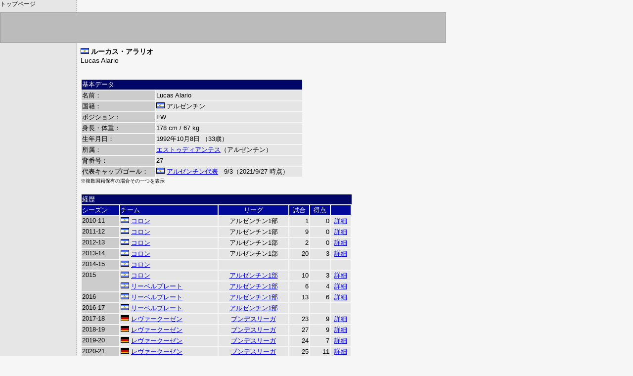

--- FILE ---
content_type: text/html
request_url: http://fuoriclasse2.com/cgi-bin/player.cgi?1701883
body_size: 13084
content:
<html><head>
<title>ルーカス・アラリオ Lucas Alario </title>
<META HTTP-EQUIV="Content-Type" CONTENT="text/html; CHARSET=Shift_JIS">
<script language="JavaScript">
<!--
function ln(naviid) {
	menu = document.all[naviid].style;
	if (menu.display == 'none')  menu.display = "block"; else menu.display = "none";
}
function ps(o) {
	var ps1 = document.getElementsByClassName('ps1');
	var ps2 = document.getElementById('ps2');
	if (o==1) {
		for(i=0;i<ps1.length;i++) {
			ps1[i].style.display = 'block';
		}
		ps2.style.display = 'none';
		document.cookie ="playerdata=1; Path=/; expires=Tue, 20-Dec-2050 22:00:00;";
	} else if (o==2){
		for(i=0;i<ps1.length;i++) {
			ps1[i].style.display = 'none';
		}
		ps2.style.display = 'block';
		document.cookie ="playerdata=2; Path=/; expires=Tue, 20-Dec-2050 22:00:00;";
	}
}
//-->
</script>
<link rel="stylesheet" href="http://www.fuoriclasse2.com/basic.css" type="text/css" media="screen, projection " /><link rel="stylesheet" href="http://www.fuoriclasse2.com/smart.css" type="text/css" media="handheld, tty" />
</head><body marginheight="0" marginwidth="0" topmargin="0" leftmargin="0">

<div id=top>
</div>

<div class=goals><a href=http://www.fuoriclasse2.com/>トップページ</a></div>

<div id=leftb>
<font size=-1 color=888888></font>
</div>

<div id=main>
<div class=text><img src="../img/ban/7.gif">&nbsp;<b>ルーカス・アラリオ</b><br>Lucas Alario </div><br>
<table width=450 style="font-size:13px;font-family:arial,helvetica,sans-serif;">
<tr><td colspan=2 style="background-color:666;color:fff;">基本データ</td></tr>
<tr><td style="background-color:ccc;" nowrap>名前：</td><td style="background-color:e5e5e5;">Lucas Alario </td></tr>
<tr><td style="background-color:ccc;" nowrap>国籍：</td><td style="background-color:e5e5e5;"><img src="../img/ban/7.gif" style="margin-bottom:0;padding-bottom:0;border-bottom:0;">&nbsp;アルゼンチン</td></tr>
<tr><td style="background-color:ccc;" nowrap>ポジション：</td><td style="background-color:e5e5e5;">FW</td></tr>
<tr><td style="background-color:ccc;" nowrap>身長・体重：</td><td style="background-color:e5e5e5;">178 cm / 67 kg</td></tr>
<tr><td style="background-color:ccc;" nowrap>生年月日：</td><td style="background-color:e5e5e5;">1992年10月8日 （33歳）</td></tr>
<tr><td style="background-color:ccc;" nowrap>所属：</td><td style="background-color:e5e5e5;"><a href=club.cgi?7-2>エストゥディアンテス</a>（アルゼンチン） </td></tr>
<tr><td style="background-color:ccc;" nowrap>背番号：</td><td style="background-color:e5e5e5;">27</td></tr>
<tr><td style="background-color:ccc;" nowrap>代表キャップ/ゴール：</td><td style="background-color:e5e5e5;"><img src="../img/ban/7.gif" style="margin-bottom:0;padding-bottom:0;border-bottom:0;">&nbsp;<a href="nt.cgi?7">アルゼンチン代表</a>&nbsp;&nbsp;&nbsp;9/3（2021/9/27
時点）</td></tr>
</table>
<div style="font-size:10px;">※複数国籍保有の場合その一つを表示</div>
<br><table width=550 style="font-size:13px;font-family:arial,helvetica,sans-serif;">
<tr><td colspan=10 style="background-color:666;color:fff;">経歴</td></tr>
<tr><td style="background-color:999;color:fff;">シーズン</td><td style="background-color:999;color:fff;">チーム</td><td style="background-color:999;color:fff;text-align:center;">リーグ</td><td style="background-color:999;color:fff;text-align:center;">試合</td><td style="background-color:999;color:fff;text-align:center;">得点</td><td style="background-color:999;color:fff;text-align:center;">&nbsp;</td>
<!--<td style="background-color:999;color:fff;text-align:center;">カップ</td><td style="background-color:999;color:fff;text-align:center;">試合</td><td style="background-color:999;color:fff;text-align:center;">得点</td><td style="background-color:999;color:fff;text-align:center;">&nbsp;</td>--></tr>
<tr style="background-color:e5e5e5;"><td style="background-color:ccc;" nowrap valign=top>2010-11</td><td><img src="../img/ban/7.gif" width=17 height=12 title="アルゼンチン"> <a href=club.cgi?7-14>コロン</a></td><td align=center>アルゼンチン1部</a></td><td align=right>1</td><td align=right>0</td><td align=center><a href="player.cgi?1701883&7-14&1011&">詳細</a></td></tr>
<tr style="background-color:e5e5e5;"><td style="background-color:ccc;" nowrap valign=top>2011-12</td><td><img src="../img/ban/7.gif" width=17 height=12 title="アルゼンチン"> <a href=club.cgi?7-14>コロン</a></td><td align=center>アルゼンチン1部</a></td><td align=right>9</td><td align=right>0</td><td align=center><a href="player.cgi?1701883&7-14&1112&">詳細</a></td></tr>
<tr style="background-color:e5e5e5;"><td style="background-color:ccc;" nowrap valign=top>2012-13</td><td><img src="../img/ban/7.gif" width=17 height=12 title="アルゼンチン"> <a href=club.cgi?7-14>コロン</a></td><td align=center>アルゼンチン1部</a></td><td align=right>2</td><td align=right>0</td><td align=center><a href="player.cgi?1701883&7-14&1213&">詳細</a></td></tr>
<tr style="background-color:e5e5e5;"><td style="background-color:ccc;" nowrap valign=top>2013-14</td><td><img src="../img/ban/7.gif" width=17 height=12 title="アルゼンチン"> <a href=club.cgi?7-14>コロン</a></td><td align=center>アルゼンチン1部</a></td><td align=right>20</td><td align=right>3</td><td align=center><a href="player.cgi?1701883&7-14&1314&">詳細</a></td></tr>
<tr style="background-color:e5e5e5;"><td style="background-color:ccc;" nowrap valign=top>2014-15</td><td><img src="../img/ban/7.gif" width=17 height=12 title="アルゼンチン"> <a href=club.cgi?7-14>コロン</a></td><td align=center></a></td><td align=right></td><td align=right></td><td align=center></td></tr>
<tr style="background-color:e5e5e5;"><td style="background-color:ccc;" nowrap rowspan=2 valign=top>2015</td><td><img src="../img/ban/7.gif" width=17 height=12 title="アルゼンチン"> <a href=club.cgi?7-14>コロン</a></td><td align=center><a href=classif.cgi?arg&2015>アルゼンチン1部</a></td><td align=right>10</td><td align=right>3</td><td align=center><a href="player.cgi?1701883&7-14&2015&">詳細</a></td></tr>
<tr style="background-color:e5e5e5;"><td><img src="../img/ban/7.gif" width=17 height=12 title="アルゼンチン"> <a href=club.cgi?7-1>リーベルプレート</a></td><td align=center><a href=classif.cgi?arg&2015>アルゼンチン1部</a></td><td align=right>6</td><td align=right>4</td><td align=center><a href="player.cgi?1701883&7-1&2015&">詳細</a></td></tr>
<tr style="background-color:e5e5e5;"><td style="background-color:ccc;" nowrap valign=top>2016</td><td><img src="../img/ban/7.gif" width=17 height=12 title="アルゼンチン"> <a href=club.cgi?7-1>リーベルプレート</a></td><td align=center><a href=classif.cgi?arg&2016>アルゼンチン1部</a></td><td align=right>13</td><td align=right>6</td><td align=center><a href="player.cgi?1701883&7-1&2016&">詳細</a></td></tr>
<tr style="background-color:e5e5e5;"><td style="background-color:ccc;" nowrap valign=top>2016-17</td><td><img src="../img/ban/7.gif" width=17 height=12 title="アルゼンチン"> <a href=club.cgi?7-1>リーベルプレート</a></td><td align=center><a href=classif.cgi?arg&1617>アルゼンチン1部</a></td><td align=right></td><td align=right></td><td align=center></td></tr>
<tr style="background-color:e5e5e5;"><td style="background-color:ccc;" nowrap valign=top>2017-18</td><td><img src="../img/ban/116.gif" width=17 height=12 title="ドイツ"> <a href=club.cgi?116-2>レヴァークーゼン</a></td><td align=center><a href=classif.cgi?bundes1&1718>ブンデスリーガ</a></td><td align=right>23</td><td align=right>9</td><td align=center><a href="player.cgi?1701883&116-2&1718&">詳細</a></td></tr>
<tr style="background-color:e5e5e5;"><td style="background-color:ccc;" nowrap valign=top>2018-19</td><td><img src="../img/ban/116.gif" width=17 height=12 title="ドイツ"> <a href=club.cgi?116-2>レヴァークーゼン</a></td><td align=center><a href=classif.cgi?bundes1&1819>ブンデスリーガ</a></td><td align=right>27</td><td align=right>9</td><td align=center><a href="player.cgi?1701883&116-2&1819&">詳細</a></td></tr>
<tr style="background-color:e5e5e5;"><td style="background-color:ccc;" nowrap valign=top>2019-20</td><td><img src="../img/ban/116.gif" width=17 height=12 title="ドイツ"> <a href=club.cgi?116-2>レヴァークーゼン</a></td><td align=center><a href=classif.cgi?bundes1&1920>ブンデスリーガ</a></td><td align=right>24</td><td align=right>7</td><td align=center><a href="player.cgi?1701883&116-2&1920&">詳細</a></td></tr>
<tr style="background-color:e5e5e5;"><td style="background-color:ccc;" nowrap valign=top>2020-21</td><td><img src="../img/ban/116.gif" width=17 height=12 title="ドイツ"> <a href=club.cgi?116-2>レヴァークーゼン</a></td><td align=center><a href=classif.cgi?bundes1&2021>ブンデスリーガ</a></td><td align=right>25</td><td align=right>11</td><td align=center><a href="player.cgi?1701883&116-2&2021&">詳細</a></td></tr>
<tr style="background-color:e5e5e5;"><td style="background-color:ccc;" nowrap valign=top>2021-22</td><td><img src="../img/ban/116.gif" width=17 height=12 title="ドイツ"> <a href=club.cgi?116-2>レヴァークーゼン</a></td><td align=center><a href=classif.cgi?bundes1&2122>ブンデスリーガ</a></td><td align=right>27</td><td align=right>6</td><td align=center><a href="player.cgi?1701883&116-2&2122&">詳細</a></td></tr>
<tr style="background-color:e5e5e5;"><td style="background-color:ccc;" nowrap valign=top>2022-23</td><td><img src="../img/ban/116.gif" width=17 height=12 title="ドイツ"> <a href=club.cgi?116-10>フランクフルト</a></td><td align=center><a href=classif.cgi?bundes1&2223>ブンデスリーガ</a></td><td align=right>20</td><td align=right>1</td><td align=center><a href="player.cgi?1701883&116-10&2223&">詳細</a></td></tr>
<tr style="background-color:e5e5e5;"><td style="background-color:ccc;" nowrap valign=top>2023-24</td><td><img src="../img/ban/116.gif" width=17 height=12 title="ドイツ"> <a href=club.cgi?116-10>フランクフルト</a></td><td align=center><a href=classif.cgi?bundes1&2324>ブンデスリーガ</a></td><td align=right>0</td><td align=right>0</td><td align=center><a href="player.cgi?1701883&116-10&2324&">詳細</a></td></tr>
<tr style="background-color:e5e5e5;"><td style="background-color:ccc;" nowrap valign=top>2024</td><td><img src="../img/ban/150.gif" width=17 height=12 title="ブラジル"> <a href=club.cgi?150-2>インテルナシオナウ</a></td><td align=center><a href=classif.cgi?bra&2024>ブラジル1部</a></td><td align=right>15</td><td align=right>0</td><td align=center><a href="player.cgi?1701883&150-2&2024&">詳細</a></td></tr>
</table><br>
<br><form method=post action="playercorrect.cgi"><div style="font-size:10px;">データは最新のものではない可能性があります。更新・修正を要請→ <input type=hidden name=pl value="7-1698"><input type=hidden name=cl value="7-2"><input style="background-color: #cccccc;color:#333333;border:1;" type=text size=25 name=tx value="ルーカス・アラリオ："> <input type=submit value="送信"></form><br><br></div>
<script type="text/javascript"><!--
google_ad_client = "pub-6929697771024776";
google_ad_width = 468;
google_ad_height = 60;
google_ad_format = "468x60_as";
google_ad_type = "text_image";
google_ad_channel ="";
google_color_border = "F6F6F6";
google_color_bg = "F6F6F6";
google_color_link = "0000FF";
google_color_url = "0033CC";
google_color_text = "000000";
//--></script>
<script type="text/javascript"
  src="http://pagead2.googlesyndication.com/pagead/show_ads.js">
</script>
<br clear=all><div align=center>
</div><hr size=1>
<h5>このトピックへのコメント：</h5>
<form method=post action=comment.cgi>
<div class=input>お名前：<input type=text size=13 name=name> コメント：<input type=text size=40 name=tx> ID Key：<input type=text size=7 name=key>  <input type=submit value=書込>
 <a href=player.cgi?1701883&&&id>IDを表示</a>
</div><div class=notice>悪質な誹謗・中傷、読む人を不快にさせるような書き込みなどはご遠慮ください。
不適切と思われる発言を発見した際には削除させていただきます。</div>
<input type=hidden name=url value="cgi-bin/player.cgi?1701883">
<input type=hidden name=capt value="">
<input type=hidden name=list value="su">
<input type=hidden name=tg value="nats-7-player-1698">
<input type=hidden name=simp value="1">
</form><div class=comment>
 <font color=red>(06/07 - 23:05)</font> ♪アラリオ～エプソンッ！！！！！！！！<br>
<b><font color=blue>2018</font></b> <font color=red>(05/13 - 02:53)</font> アルゼンチンリーグでの実績は大したこと無いな<br>
</div><br><br>
<iframe src="getdata_players.cgi?7-1698" height=1 width=1 style="visibility:hidden;"></iframe>
<script type="text/javascript"><!--
google_ad_client = "pub-6929697771024776";
google_ad_width = 468;
google_ad_height = 60;
google_ad_format = "468x60_as";
google_ad_type = "text_image";
google_ad_channel ="";
google_color_border = "F6F6F6";
google_color_bg = "F6F6F6";
google_color_link = "0000FF";
google_color_url = "0033CC";
google_color_text = "000000";
//--></script>
<script type="text/javascript"
  src="http://pagead2.googlesyndication.com/pagead/show_ads.js">
</script>

<br><br>

<script src="http://www.google-analytics.com/urchin.js" type="text/javascript">
</script>
<script type="text/javascript">
_uacct = "UA-3147800-1";
urchinTracker();
</script>
</body></html>

--- FILE ---
content_type: text/html; charset=utf-8
request_url: https://www.google.com/recaptcha/api2/aframe
body_size: 267
content:
<!DOCTYPE HTML><html><head><meta http-equiv="content-type" content="text/html; charset=UTF-8"></head><body><script nonce="_3189J-DBQAiqHt7Y0c9Gw">/** Anti-fraud and anti-abuse applications only. See google.com/recaptcha */ try{var clients={'sodar':'https://pagead2.googlesyndication.com/pagead/sodar?'};window.addEventListener("message",function(a){try{if(a.source===window.parent){var b=JSON.parse(a.data);var c=clients[b['id']];if(c){var d=document.createElement('img');d.src=c+b['params']+'&rc='+(localStorage.getItem("rc::a")?sessionStorage.getItem("rc::b"):"");window.document.body.appendChild(d);sessionStorage.setItem("rc::e",parseInt(sessionStorage.getItem("rc::e")||0)+1);localStorage.setItem("rc::h",'1769787239332');}}}catch(b){}});window.parent.postMessage("_grecaptcha_ready", "*");}catch(b){}</script></body></html>